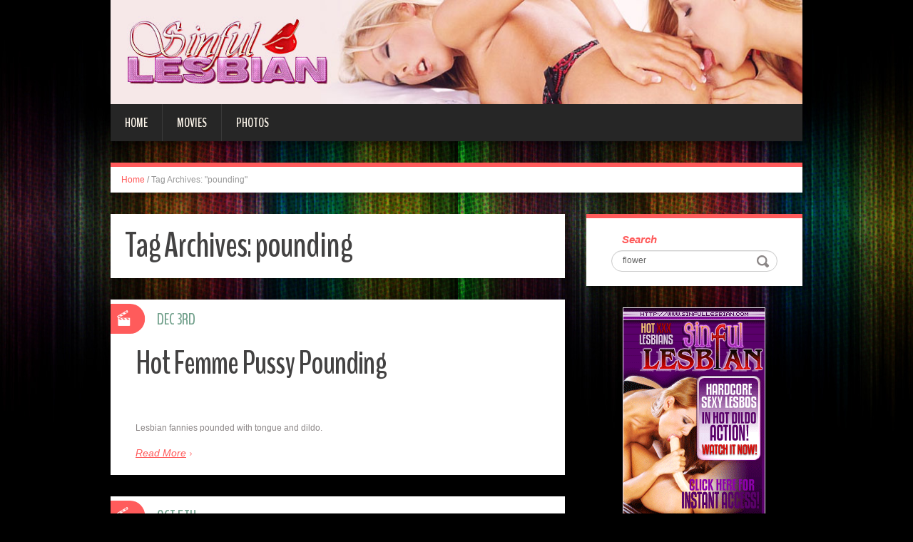

--- FILE ---
content_type: text/html; charset=UTF-8
request_url: http://blog.sinfullesbian.com/tag/pounding/
body_size: 5178
content:
<!DOCTYPE html>
<html lang="en-US" prefix="og: http://ogp.me/ns#">
<head>
<meta charset="UTF-8" />
<title>pounding Archives - Sinful Lesbian</title>
<meta name="viewport" content="width=device-width, initial-scale=1.0">
<meta name="format-detection" content="telephone=no" />
<link rel="profile" href="http://gmpg.org/xfn/11" />
<link rel="pingback" href="http://blog.sinfullesbian.com/xmlrpc.php" />
<!--[if lt IE 9]>
<script src="http://blog.sinfullesbian.com/wp-content/themes/fhblogtpl/js/html5.js" type="text/javascript"></script>
<![endif]-->
<!--[if (gt IE 9)|!(IE)]>
<script src="http://blog.sinfullesbian.com/wp-content/themes/fhblogtpl/js/jquery.mobile.customized.min.js" type="text/javascript"></script>
<![endif]-->

<!-- This site is optimized with the Yoast SEO plugin v7.5.1 - https://yoast.com/wordpress/plugins/seo/ -->
<link rel="canonical" href="http://blog.sinfullesbian.com/tag/pounding/" />
<meta property="og:locale" content="en_US" />
<meta property="og:type" content="object" />
<meta property="og:title" content="pounding Archives - Sinful Lesbian" />
<meta property="og:url" content="http://blog.sinfullesbian.com/tag/pounding/" />
<meta property="og:site_name" content="Sinful Lesbian" />
<!-- / Yoast SEO plugin. -->

<link rel='dns-prefetch' href='//s.w.org' />
<link rel="alternate" type="application/rss+xml" title="Sinful Lesbian &raquo; Feed" href="http://blog.sinfullesbian.com/feed/" />
<link rel="alternate" type="application/rss+xml" title="Sinful Lesbian &raquo; Comments Feed" href="http://blog.sinfullesbian.com/comments/feed/" />
<link rel="alternate" type="application/rss+xml" title="Sinful Lesbian &raquo; pounding Tag Feed" href="http://blog.sinfullesbian.com/tag/pounding/feed/" />
		<script type="text/javascript">
			window._wpemojiSettings = {"baseUrl":"https:\/\/s.w.org\/images\/core\/emoji\/2.4\/72x72\/","ext":".png","svgUrl":"https:\/\/s.w.org\/images\/core\/emoji\/2.4\/svg\/","svgExt":".svg","source":{"concatemoji":"http:\/\/blog.sinfullesbian.com\/wp-includes\/js\/wp-emoji-release.min.js?ver=4.9.6"}};
			!function(a,b,c){function d(a,b){var c=String.fromCharCode;l.clearRect(0,0,k.width,k.height),l.fillText(c.apply(this,a),0,0);var d=k.toDataURL();l.clearRect(0,0,k.width,k.height),l.fillText(c.apply(this,b),0,0);var e=k.toDataURL();return d===e}function e(a){var b;if(!l||!l.fillText)return!1;switch(l.textBaseline="top",l.font="600 32px Arial",a){case"flag":return!(b=d([55356,56826,55356,56819],[55356,56826,8203,55356,56819]))&&(b=d([55356,57332,56128,56423,56128,56418,56128,56421,56128,56430,56128,56423,56128,56447],[55356,57332,8203,56128,56423,8203,56128,56418,8203,56128,56421,8203,56128,56430,8203,56128,56423,8203,56128,56447]),!b);case"emoji":return b=d([55357,56692,8205,9792,65039],[55357,56692,8203,9792,65039]),!b}return!1}function f(a){var c=b.createElement("script");c.src=a,c.defer=c.type="text/javascript",b.getElementsByTagName("head")[0].appendChild(c)}var g,h,i,j,k=b.createElement("canvas"),l=k.getContext&&k.getContext("2d");for(j=Array("flag","emoji"),c.supports={everything:!0,everythingExceptFlag:!0},i=0;i<j.length;i++)c.supports[j[i]]=e(j[i]),c.supports.everything=c.supports.everything&&c.supports[j[i]],"flag"!==j[i]&&(c.supports.everythingExceptFlag=c.supports.everythingExceptFlag&&c.supports[j[i]]);c.supports.everythingExceptFlag=c.supports.everythingExceptFlag&&!c.supports.flag,c.DOMReady=!1,c.readyCallback=function(){c.DOMReady=!0},c.supports.everything||(h=function(){c.readyCallback()},b.addEventListener?(b.addEventListener("DOMContentLoaded",h,!1),a.addEventListener("load",h,!1)):(a.attachEvent("onload",h),b.attachEvent("onreadystatechange",function(){"complete"===b.readyState&&c.readyCallback()})),g=c.source||{},g.concatemoji?f(g.concatemoji):g.wpemoji&&g.twemoji&&(f(g.twemoji),f(g.wpemoji)))}(window,document,window._wpemojiSettings);
		</script>
		<style type="text/css">
img.wp-smiley,
img.emoji {
	display: inline !important;
	border: none !important;
	box-shadow: none !important;
	height: 1em !important;
	width: 1em !important;
	margin: 0 .07em !important;
	vertical-align: -0.1em !important;
	background: none !important;
	padding: 0 !important;
}
</style>
<link rel='stylesheet' id='duena-bootstrap-css'  href='http://blog.sinfullesbian.com/wp-content/themes/fhblogtpl/bootstrap/css/bootstrap.css?ver=4.9.6' type='text/css' media='all' />
<link rel='stylesheet' id='flexslider-css'  href='http://blog.sinfullesbian.com/wp-content/themes/fhblogtpl/css/flexslider.css?ver=4.9.6' type='text/css' media='all' />
<link rel='stylesheet' id='magnific-css'  href='http://blog.sinfullesbian.com/wp-content/themes/fhblogtpl/css/magnific-popup.css?ver=4.9.6' type='text/css' media='all' />
<link rel='stylesheet' id='font-awesome-css'  href='http://blog.sinfullesbian.com/wp-content/themes/fhblogtpl/css/font-awesome.css?ver=4.0.3' type='text/css' media='all' />
<link rel='stylesheet' id='duena-style-css'  href='http://blog.sinfullesbian.com/wp-content/themes/fhblogtpl/style.css?ver=4.9.6' type='text/css' media='all' />
<style id='duena-style-inline-css' type='text/css'>

    a,
    .searchform .screen-reader-text,
    .post_meta i,
    .author_bio_sidebar .social_box a,
    .post-title a:hover,
    .post-footer i,
    .page_nav_wrap .post_nav ul li .current,
    .page_nav_wrap .post_nav ul li a:hover {
		color: #FF5B5B;
	}
	.post_type_label,
	.flex-direction-nav a,
	#content .featured_badge,
	.author_bio_sidebar .social_box,
	.flex-control-paging li a.flex-active,
	.flex-control-paging li a:hover,
	#toTop,
	.post-footer a,
	.navbar_inner > div > ul ul, 
	.navbar_inner > ul ul,
	.btn.btn-primary,
	input[type='submit'],
	input[type='reset'] {
		background-color: #FF5B5B;
	}
	.site-info,
	.widget,
	#slider-wrapper .flexslider,
	.navbar_inner > div > ul > li > a,
	.navbar_inner > div > ul > li > a:hover, 
	.navbar_inner > div > ul > li.sfHover > a, 
	.navbar_inner > div > ul > li.current-menu-item > a, 
	.navbar_inner > div > ul > li.current_page_item > a,
	.navbar_inner > ul > li > a,
	.navbar_inner > ul > li > a:hover, 
	.navbar_inner > ul > li.sfHover > a, 
	.navbar_inner > ul > li.current-menu-item > a, 
	.navbar_inner > ul > li.current_page_item > a,
	.breadcrumb,
	#comments,
	.post-footer a,
	.author-info {
		border-color: #FF5B5B;
	}
	a:hover,
	a:focus {
		color: #71A08B;
	}

	.btn.btn-primary:hover,
	input[type='submit']:hover,
	input[type='reset']:hover,
	.slider-caption .btn.btn-primary:hover {
		background-color: #71A08B;
	}

	textarea:focus,
	input[type='text']:focus,
	input[type='password']:focus,
	input[type='datetime']:focus,
	input[type='datetime-local']:focus,
	input[type='date']:focus,
	input[type='month']:focus,
	input[type='time']:focus,
	input[type='week']:focus,
	input[type='number']:focus,
	input[type='email']:focus,
	input[type='url']:focus,
	input[type='search']:focus,
	input[type='tel']:focus,
	input[type='color']:focus,
	.uneditable-input:focus {
		border-color: #FF5B5B;
		box-shadow: inset 0 1px 1px rgba(0,0,0,.075), 0 0 2px #FF5B5B;
	}
	
</style>
<!--[if lt IE 9]>
<link rel='stylesheet' id='duena_ie-css'  href='http://blog.sinfullesbian.com/wp-content/themes/fhblogtpl/css/ie.css?ver=4.9.6' type='text/css' media='all' />
<![endif]-->
<script type='text/javascript' src='http://blog.sinfullesbian.com/wp-includes/js/jquery/jquery.js?ver=1.12.4'></script>
<script type='text/javascript' src='http://blog.sinfullesbian.com/wp-includes/js/jquery/jquery-migrate.min.js?ver=1.4.1'></script>
<link rel='https://api.w.org/' href='http://blog.sinfullesbian.com/wp-json/' />
<link rel="EditURI" type="application/rsd+xml" title="RSD" href="http://blog.sinfullesbian.com/xmlrpc.php?rsd" />
<link rel="wlwmanifest" type="application/wlwmanifest+xml" href="http://blog.sinfullesbian.com/wp-includes/wlwmanifest.xml" /> 
<meta name="generator" content="WordPress 4.9.6" />
<script src='http://fhblog.com/?dm=4e37f9d14daf23d51e2f1e346366543c&amp;action=load&amp;blogid=112&amp;siteid=1&amp;t=940234026&amp;back=http%3A%2F%2Fblog.sinfullesbian.com%2Ftag%2Fpounding%2F' type='text/javascript'></script>
		<!-- GA Google Analytics @ https://m0n.co/ga -->
		<script>
			(function(i,s,o,g,r,a,m){i['GoogleAnalyticsObject']=r;i[r]=i[r]||function(){
			(i[r].q=i[r].q||[]).push(arguments)},i[r].l=1*new Date();a=s.createElement(o),
			m=s.getElementsByTagName(o)[0];a.async=1;a.src=g;m.parentNode.insertBefore(a,m)
			})(window,document,'script','https://www.google-analytics.com/analytics.js','ga');
			ga('create', 'UA-994596-50', 'auto');
			ga('send', 'pageview');
		</script>

			<style type="text/css">.recentcomments a{display:inline !important;padding:0 !important;margin:0 !important;}</style>
		</head>

<body class="archive tag tag-pounding tag-153 group-blog">

<div class="page-wrapper">
		<header id="header" role="banner">
		<div class="container clearfix">
			<div class="logo">

<a href="http://www.sinfullesbian.com/t1/?nats=LjEuMTExLjExMi4wLjAuOC4wLjA=" title="Sinful Lesbian" rel="home"><img src="/headers/sinfullesbian.com.jpg" alt=""></a>

			</div>

	        <div class="clear"></div>
			<nav id="site-navigation" class="main-nav" role="navigation">
				<div class="navbar_inner">
<div class="sf-menu"><ul>
<li class=""><a href="http://blog.sinfullesbian.com/?nats=LjEuMTExLjExMi4wLjAuOC4wLjA=">Home</a></li>
<li class="cat_item cat-item-1"><a href="/movies/?nats=LjEuMTExLjExMi4wLjAuOC4wLjA=">Movies</a></li><li class="cat_item cat-item-4"><a href="/photos/?nats=LjEuMTExLjExMi4wLjAuOC4wLjA=">Photos</a></li></ul></div>
				</div>
			</nav><!-- #site-navigation -->
		</div>
	</header><!-- #masthead -->

	<div id="main" class="site-main">
		<div class="container">
							<ul class="breadcrumb breadcrumb__t"><li><a href="http://blog.sinfullesbian.com">Home</a></li> <li class="divider">/</li> <li class="active">Tag Archives: "pounding"</li></ul>						<div class="row">
	<div id="primary" class="col-md-8 right">
		<div id="content" class="site-content" role="main">

		
			<header class="page-header">
				<h1 class="page-title">
					Tag Archives: <span>pounding</span>				</h1>
							</header><!-- .page-header -->

									<article id="post-7997" class="post__holder post-7997 post type-post status-publish format-standard hentry category-movies tag-clips tag-femme tag-hot tag-lesbian tag-movie tag-movies-2 tag-pounding tag-pussy tag-video tag-videos tag-vids">

					
				<header class="post-header ">
															
					<h3 class="post-title"><a href="http://blog.sinfullesbian.com/2008/12/03/hot-femme-pussy-pounding/?nats=LjEuMTExLjExMi4wLjAuOC4wLjA=" title="Permalink to: Hot Femme Pussy Pounding">Hot Femme Pussy Pounding</a></h3>
					
									
				</header>
				
								
				<!-- Post Content -->
				<div class="post_content">
											<div class="excerpt">
						       <a target="_blank" href="http://galleries.sinfullesbian.com/movies/156/index.php?nats=LjEuMTExLjExMi4wLjAuOC4wLjA="  class="fhblink"><img src="http://www.fhblogs.com/thumbnails/slv-156.jpg" alt="" class="fhbthumb" /></a><br>  Lesbian fannies pounded with tongue and dildo.        						</div>
																<a href="http://blog.sinfullesbian.com/2008/12/03/hot-femme-pussy-pounding/?nats=LjEuMTExLjExMi4wLjAuOC4wLjA=" class="more_link">Read More</a>
									</div>
				
								
				
<span class="post_type_label video"></span>
<span class="post_date"><time datetime="2008-12-03T12:00:00">Dec 3rd</time></span>
	<!-- Post Meta -->
	
		<!--// Post Meta -->

			</article>

						<article id="post-8029" class="post__holder post-8029 post type-post status-publish format-standard hentry category-movies tag-clips tag-lesbian tag-lesbo tag-movie tag-movies-2 tag-pounding tag-pussy tag-video tag-videos tag-vids">

					
				<header class="post-header ">
															
					<h3 class="post-title"><a href="http://blog.sinfullesbian.com/2008/10/05/lesbo-pussy-pounding/?nats=LjEuMTExLjExMi4wLjAuOC4wLjA=" title="Permalink to: Lesbo Pussy Pounding">Lesbo Pussy Pounding</a></h3>
					
									
				</header>
				
								
				<!-- Post Content -->
				<div class="post_content">
											<div class="excerpt">
						       <a target="_blank" href="http://galleries.sinfullesbian.com/movies/139/index.php?nats=LjEuMTExLjExMi4wLjAuOC4wLjA="  class="fhblink"><img src="http://www.fhblogs.com/thumbnails/slv-139.jpg" alt="" class="fhbthumb" /></a><br>  Hot chicks stuffing their pussies with dildo.        						</div>
																<a href="http://blog.sinfullesbian.com/2008/10/05/lesbo-pussy-pounding/?nats=LjEuMTExLjExMi4wLjAuOC4wLjA=" class="more_link">Read More</a>
									</div>
				
								
				
<span class="post_type_label video"></span>
<span class="post_date"><time datetime="2008-10-05T12:00:00">Oct 5th</time></span>
	<!-- Post Meta -->
	
		<!--// Post Meta -->

			</article>

			
				
    	  <!-- Posts navigation -->		</div><!-- #content -->
	</div><!-- #primary -->

	<div id="secondary" class="widget-area col-md-4" role="complementary">
						
			<aside id="search" class="widget widget_search">
					<form method="get" id="searchform" class="searchform" action="http://allpornsitespass.fhblog.com/?nats=MC4wLjQuNS4wLjAuMC4wLjA" role="search">
		<label for="s" class="screen-reader-text">Search</label>
		<input type="search" class="field" name="s" value="flower" id="s" placeholder="Search &hellip;" />
        <input type="hidden" name="nats" value="LjEuMTExLjExMi4wLjAuOC4wLjA=">
		<input type="submit" class="submit" id="searchsubmit" value="Search" />
	</form>
			</aside>
<div class="widbanner widbA">
<a href="http://www.sinfullesbian.com/t1/?nats=LjEuMTExLjExMi4wLjAuOC4wLjA=" target="_blank"><img src="/banners/sinfullesbian.com2.gif" alt="Click Here" /></a>
</div>
			<aside id="archives" class="widget">
				<h1 class="widget-title">Archives</h1>
				<ul>
						<li><a href='http://blog.sinfullesbian.com/2022/04/'>April 2022</a></li>
	<li><a href='http://blog.sinfullesbian.com/2022/03/'>March 2022</a></li>
	<li><a href='http://blog.sinfullesbian.com/2022/02/'>February 2022</a></li>
	<li><a href='http://blog.sinfullesbian.com/2022/01/'>January 2022</a></li>
	<li><a href='http://blog.sinfullesbian.com/2021/12/'>December 2021</a></li>
	<li><a href='http://blog.sinfullesbian.com/2021/11/'>November 2021</a></li>
	<li><a href='http://blog.sinfullesbian.com/2021/10/'>October 2021</a></li>
	<li><a href='http://blog.sinfullesbian.com/2021/09/'>September 2021</a></li>
	<li><a href='http://blog.sinfullesbian.com/2021/08/'>August 2021</a></li>
	<li><a href='http://blog.sinfullesbian.com/2021/07/'>July 2021</a></li>
	<li><a href='http://blog.sinfullesbian.com/2021/06/'>June 2021</a></li>
	<li><a href='http://blog.sinfullesbian.com/2014/08/'>August 2014</a></li>
	<li><a href='http://blog.sinfullesbian.com/2014/07/'>July 2014</a></li>
	<li><a href='http://blog.sinfullesbian.com/2014/06/'>June 2014</a></li>
	<li><a href='http://blog.sinfullesbian.com/2014/05/'>May 2014</a></li>
	<li><a href='http://blog.sinfullesbian.com/2014/04/'>April 2014</a></li>
	<li><a href='http://blog.sinfullesbian.com/2014/03/'>March 2014</a></li>
	<li><a href='http://blog.sinfullesbian.com/2014/02/'>February 2014</a></li>
	<li><a href='http://blog.sinfullesbian.com/2014/01/'>January 2014</a></li>
	<li><a href='http://blog.sinfullesbian.com/2012/04/'>April 2012</a></li>
	<li><a href='http://blog.sinfullesbian.com/2012/03/'>March 2012</a></li>
	<li><a href='http://blog.sinfullesbian.com/2012/02/'>February 2012</a></li>
	<li><a href='http://blog.sinfullesbian.com/2012/01/'>January 2012</a></li>
	<li><a href='http://blog.sinfullesbian.com/2011/12/'>December 2011</a></li>
	<li><a href='http://blog.sinfullesbian.com/2009/11/'>November 2009</a></li>
	<li><a href='http://blog.sinfullesbian.com/2009/10/'>October 2009</a></li>
	<li><a href='http://blog.sinfullesbian.com/2009/09/'>September 2009</a></li>
	<li><a href='http://blog.sinfullesbian.com/2009/08/'>August 2009</a></li>
	<li><a href='http://blog.sinfullesbian.com/2009/07/'>July 2009</a></li>
	<li><a href='http://blog.sinfullesbian.com/2009/01/'>January 2009</a></li>
	<li><a href='http://blog.sinfullesbian.com/2008/12/'>December 2008</a></li>
	<li><a href='http://blog.sinfullesbian.com/2008/11/'>November 2008</a></li>
	<li><a href='http://blog.sinfullesbian.com/2008/10/'>October 2008</a></li>
				</ul>
			</aside>
<div class="widbanner widbB hidden-sm hidden-xs">
<a href="http://www.sinfullesbian.com/t1/?nats=LjEuMTExLjExMi4wLjAuOC4wLjA=" target="_blank"><img src="/banners/sinfullesbian.com.gif" alt="Click Here" /></a>
</div>
 
	</div><!-- #secondary -->
			</div>
		</div>
	</div><!-- #main -->

	<footer id="colophon" class="site-footer" role="contentinfo">
		<div class="container">
			<div class="site-info col-md-12">
				<div class="footer-text">
										&copy; 2026 SINFULLESBIAN.COM									</div>
								<div class="clear"></div>
				<div id="toTop"><i class="fa fa-chevron-up"></i></div>
			</div>
		</div>
	</footer><!-- #colophon -->
</div><!-- .page-wrapper -->

<script type='text/javascript' src='http://blog.sinfullesbian.com/wp-content/themes/fhblogtpl/js/navigation.js?ver=20120206'></script>
<script type='text/javascript' src='http://blog.sinfullesbian.com/wp-content/themes/fhblogtpl/js/skip-link-focus-fix.js?ver=20130115'></script>
<script type='text/javascript' src='http://blog.sinfullesbian.com/wp-content/themes/fhblogtpl/js/superfish.js?ver=1.4.8'></script>
<script type='text/javascript' src='http://blog.sinfullesbian.com/wp-content/themes/fhblogtpl/js/jquery.mobilemenu.js?ver=1.0'></script>
<script type='text/javascript' src='http://blog.sinfullesbian.com/wp-content/themes/fhblogtpl/js/sfmenu-touch.js?ver=1.0'></script>
<script type='text/javascript' src='http://blog.sinfullesbian.com/wp-content/themes/fhblogtpl/js/jquery.flexslider.js?ver=2.1'></script>
<script type='text/javascript' src='http://blog.sinfullesbian.com/wp-content/themes/fhblogtpl/js/jquery.magnific-popup.js?ver=0.8.9'></script>
<script type='text/javascript' src='http://blog.sinfullesbian.com/wp-content/themes/fhblogtpl/js/bootstrap.js?ver=1.0'></script>
<script type='text/javascript' src='http://blog.sinfullesbian.com/wp-content/themes/fhblogtpl/js/custom.js?ver=1.0'></script>
<script type='text/javascript' src='http://blog.sinfullesbian.com/wp-includes/js/wp-embed.min.js?ver=4.9.6'></script>
		<script type="text/javascript">
			// initialise plugins
			jQuery(function(){
				// main navigation init
				jQuery('.navbar_inner > ul').superfish({
					delay:       1000, 		// one second delay on mouseout 
					animation:   {opacity:"show", height:"show"}, // fade-in and slide-down animation
					speed:       'normal',  // faster animation speed 
					autoArrows:  false,   // generation of arrow mark-up (for submenu)
					dropShadows: false
				});
				jQuery('.navbar_inner > div > ul').superfish({
					delay:       1000, 		// one second delay on mouseout 
					animation:   {opacity:"show", height:"show"}, // fade-in and slide-down animation
					speed:       'normal',  // faster animation speed 
					autoArrows:  false,   // generation of arrow mark-up (for submenu)
					dropShadows: false
				});
			});
			jQuery(function(){
			  var ismobile = navigator.userAgent.match(/(iPad)|(iPhone)|(iPod)|(android)|(webOS)/i)
			  if(ismobile){
			  	jQuery('.navbar_inner > ul').sftouchscreen();
			  	jQuery('.navbar_inner > div > ul').sftouchscreen();
			  }
			});
		</script>
		<!--[if (gt IE 9)|!(IE)]><!-->
		<script type="text/javascript">
			jQuery(function(){
				jQuery('.navbar_inner > ul').mobileMenu();
			  	jQuery('.navbar_inner > div > ul').mobileMenu();
			})
		</script>
		<!--<![endif]-->
		</body>
</html>
